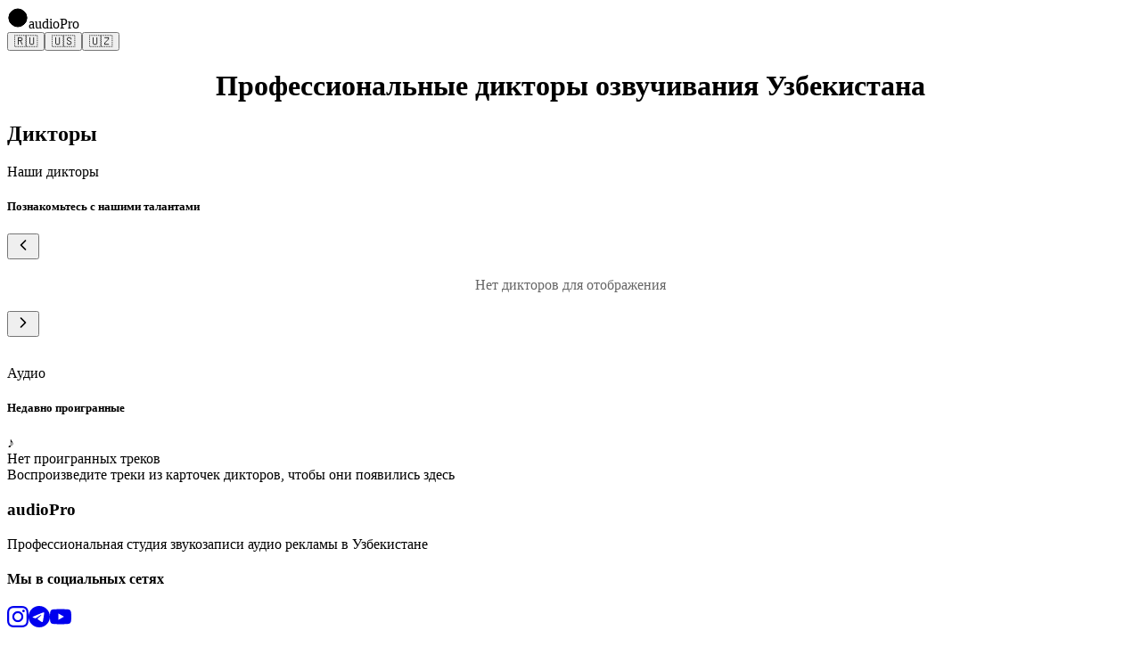

--- FILE ---
content_type: text/html; charset=utf-8
request_url: https://audiopro.uz/?testimonials=steven-rashford-3
body_size: 7559
content:
<!DOCTYPE html><html><head><meta charSet="utf-8"/><meta name="viewport" content="width=device-width, initial-scale=1"/><link rel="stylesheet" href="/_next/static/css/beea65e676671cf3.css" data-precedence="next"/><link rel="stylesheet" href="/_next/static/css/fb1ed0f66b415841.css" data-precedence="next"/><link rel="preload" as="script" fetchPriority="low" href="/_next/static/chunks/webpack-1c2cdd2139830156.js"/><script src="/_next/static/chunks/fd9d1056-b830d2c8d6057e38.js" async=""></script><script src="/_next/static/chunks/117-46409e6aa9a16ec0.js" async=""></script><script src="/_next/static/chunks/main-app-6fca1515cee9a03c.js" async=""></script><script src="/_next/static/chunks/345-2a88cd559a479f2a.js" async=""></script><script src="/_next/static/chunks/app/layout-9fe61523f4b8bd09.js" async=""></script><script src="/_next/static/chunks/648-0df7294a0bf814f8.js" async=""></script><script src="/_next/static/chunks/app/not-found-83ef65ba07168fe0.js" async=""></script><script src="/_next/static/chunks/145-e37d8afdb243aede.js" async=""></script><script src="/_next/static/chunks/app/page-01143210e2b8c9ff.js" async=""></script><title>Audiopro - Изготовление рекламных аудио роликов | Профессиональное озвучивание</title><meta name="description" content="Профессиональное изготовление рекламных аудио роликов в Узбекистане. Качественное озвучивание рекламы, аудио ролики для бизнеса. Дикторы на русском, узбекском и английском языках."/><meta name="author" content="Audiopro"/><meta name="keywords" content="изготовление рекламных аудио роликов, озвучивание рекламы, аудио ролики, дикторы, рекламное озвучивание, Узбекистан"/><meta name="creator" content="Audiopro"/><meta name="publisher" content="Audiopro"/><meta name="robots" content="index, follow"/><meta name="googlebot" content="index, follow, max-video-preview:-1, max-image-preview:large, max-snippet:-1"/><link rel="canonical" href="https://audiopro.uz"/><link rel="alternate" hrefLang="ru" href="https://audiopro.uz/ru"/><link rel="alternate" hrefLang="en" href="https://audiopro.uz/en"/><link rel="alternate" hrefLang="uz" href="https://audiopro.uz/uz"/><meta name="format-detection" content="telephone=no, address=no, email=no"/><meta property="og:title" content="Audiopro - Изготовление рекламных аудио роликов"/><meta property="og:description" content="Профессиональное изготовление рекламных аудио роликов в Узбекистане. Качественное озвучивание рекламы."/><meta property="og:url" content="https://audiopro.uz"/><meta property="og:site_name" content="Audiopro"/><meta property="og:locale" content="ru_RU"/><meta property="og:type" content="website"/><meta name="twitter:card" content="summary_large_image"/><meta name="twitter:title" content="Audiopro - Изготовление рекламных аудио роликов"/><meta name="twitter:description" content="Профессиональное изготовление рекламных аудио роликов в Узбекистане"/><link rel="icon" href="/favicon.ico" sizes="any"/><link rel="icon" href="/favicon.svg" type="image/svg+xml"/><link rel="icon" href="/favicon-16x16.svg" sizes="16x16" type="image/svg+xml"/><link rel="icon" href="/favicon-32x32.svg" sizes="32x32" type="image/svg+xml"/><link rel="apple-touch-icon" href="/favicon-32x32.svg" sizes="32x32" type="image/svg+xml"/><script src="/_next/static/chunks/polyfills-42372ed130431b0a.js" noModule=""></script></head><body class="font-inter"><header id="header" class="Header_pageHeader__HlKrK"><div class="Header_headerContainer__GzPcA"><div class="Header_topRow__U_pCj"><div class="Header_navbarBrand__Nbad5"><svg width="24" height="24" viewBox="0 0 24 24" xmlns="http://www.w3.org/2000/svg" fill="none"><circle cx="12" cy="12" r="10" stroke="currentColor" stroke-width="1" fill="#000"></circle><circle cx="12" cy="12" r="2" stroke="currentColor" stroke-width="1"></circle><g class="Header_loadingSpin__v8hIr" stroke="currentColor" stroke-width="1"><path d="M16.24 7.76a6 6 0 0 1 0 8.49m-8.48-.01a6 6 0 0 1 0-8.49m11.31-2.82a10 10 0 0 1 0 14.14m-14.14 0a10 10 0 0 1 0-14.14"></path></g></svg><span class="Header_brandText__72chB">audioPro</span></div><div class="Header_languageSection__Ylawq"><div class="LanguageSwitcher_languageSwitcher__10r6j"><button class="LanguageSwitcher_languageFlag__ZdC1o LanguageSwitcher_active__9uu0I" title="Русский" aria-label="Switch to Russian">🇷🇺</button><button class="LanguageSwitcher_languageFlag__ZdC1o " title="English" aria-label="Switch to English">🇺🇸</button><button class="LanguageSwitcher_languageFlag__ZdC1o " title="O&#x27;zbek" aria-label="Switch to Uzbek">🇺🇿</button></div></div></div><div class="Header_bottomRow__u_A21"></div></div></header><main class="main-content"><div class="padding"><h1 class="section-title" style="text-align:center">Профессиональные дикторы озвучивания Узбекистана</h1><h2 class="section-title">Дикторы</h2><div style="margin-bottom:2rem"><div class="VoiceoverSlider_sliderWrapper__2mgRu"><div class="VoiceoverSlider_heading__FcF5B"><div><div class="VoiceoverSlider_textMuted__y6O_0">Наши дикторы</div><h5 class="VoiceoverSlider_textHighlight__7tZIk">Познакомьтесь с нашими талантами</h5></div><span class="VoiceoverSlider_flex__6DyyP"></span></div><div class="VoiceoverSlider_voiceoverSlider__8hgMp"><button class="VoiceoverSlider_sliderPrev___Rjsl"><svg width="20" height="20" viewBox="0 0 24 24" fill="none" stroke="currentColor" stroke-width="2" stroke-linecap="round" stroke-linejoin="round"><polyline points="15,18 9,12 15,6"></polyline></svg></button><div class="VoiceoverSlider_voiceoverList__dyMiz "><div style="padding:20px;text-align:center;color:#666">Нет дикторов для отображения</div></div><button class="VoiceoverSlider_sliderNext__iMmE_"><svg width="20" height="20" viewBox="0 0 24 24" fill="none" stroke="currentColor" stroke-width="2" stroke-linecap="round" stroke-linejoin="round"><polyline points="9,18 15,12 9,6"></polyline></svg></button></div></div></div><div class="row"><div class="col-md-6"><div class="RecentTracks_heading__W1Zo0"><div><div class="RecentTracks_textMuted__h1a9Q">Аудио</div><h5 class="RecentTracks_textHighlight__CEck_">Недавно проигранные</h5></div><span class="RecentTracks_flex__1_J9n"></span></div><div class="RecentTracks_recentTracksList__tuqlt"><div class="RecentTracks_emptyState__MdsmX"><div class="RecentTracks_emptyIcon__xJbEd">♪</div><div class="RecentTracks_emptyText__AQWgK">Нет проигранных треков</div><div class="RecentTracks_emptySubtext__xhQUk">Воспроизведите треки из карточек дикторов, чтобы они появились здесь</div></div></div></div><div class="col-md-6"></div></div></div></main><footer class="Footer_footer__4ZZiU"><div class="Footer_container___sjY3"><div class="Footer_content__6P_rN"><div class="Footer_section__Q3_6W"><h3 class="Footer_title__gVKEa">audioPro</h3><p class="Footer_description__A_m6M">Профессиональная студия звукозаписи аудио рекламы в Узбекистане</p><div class="Footer_socialSection__9y2qD"><h4 class="Footer_socialTitle__NVPw8">Мы в социальных сетях</h4><div class="Footer_socialIcons__IBjJB"><a href="https://www.instagram.com/donier.abdullakhanov" target="_blank" rel="noopener noreferrer" class="Footer_socialIcon__DqYVo" aria-label="Instagram" title="Instagram"><svg width="24" height="24" viewBox="0 0 24 24" fill="currentColor"><path d="M12 2.163c3.204 0 3.584.012 4.85.07 3.252.148 4.771 1.691 4.919 4.919.058 1.265.069 1.645.069 4.849 0 3.205-.012 3.584-.069 4.849-.149 3.225-1.664 4.771-4.919 4.919-1.266.058-1.644.07-4.85.07-3.204 0-3.584-.012-4.849-.07-3.26-.149-4.771-1.699-4.919-4.92-.058-1.265-.07-1.644-.07-4.849 0-3.204.013-3.583.07-4.849.149-3.227 1.664-4.771 4.919-4.919 1.266-.057 1.645-.069 4.849-.069zm0-2.163c-3.259 0-3.667.014-4.947.072-4.358.2-6.78 2.618-6.98 6.98-.059 1.281-.073 1.689-.073 4.948 0 3.259.014 3.668.072 4.948.2 4.358 2.618 6.78 6.98 6.98 1.281.058 1.689.072 4.948.072 3.259 0 3.668-.014 4.948-.072 4.354-.2 6.782-2.618 6.979-6.98.059-1.28.073-1.689.073-4.948 0-3.259-.014-3.667-.072-4.947-.196-4.354-2.617-6.78-6.979-6.98-1.281-.059-1.69-.073-4.949-.073zm0 5.838c-3.403 0-6.162 2.759-6.162 6.162s2.759 6.163 6.162 6.163 6.162-2.759 6.162-6.163c0-3.403-2.759-6.162-6.162-6.162zm0 10.162c-2.209 0-4-1.79-4-4 0-2.209 1.791-4 4-4s4 1.791 4 4c0 2.21-1.791 4-4 4zm6.406-11.845c-.796 0-1.441.645-1.441 1.44s.645 1.44 1.441 1.44c.795 0 1.439-.645 1.439-1.44s-.644-1.44-1.439-1.44z"></path></svg></a><a href="https://t.me/audiopro_uz" target="_blank" rel="noopener noreferrer" class="Footer_socialIcon__DqYVo" aria-label="Telegram" title="Telegram"><svg width="24" height="24" viewBox="0 0 24 24" fill="currentColor"><path d="M11.944 0A12 12 0 0 0 0 12a12 12 0 0 0 12 12 12 12 0 0 0 12-12A12 12 0 0 0 12 0a12 12 0 0 0-.056 0zm4.962 7.224c.1-.002.321.023.465.14a.506.506 0 0 1 .171.325c.016.093.036.306.02.472-.18 1.898-.962 6.502-1.36 8.627-.168.9-.499 1.201-.82 1.23-.696.065-1.225-.46-1.9-.902-1.056-.693-1.653-1.124-2.678-1.8-1.185-.78-.417-1.21.258-1.91.177-.184 3.247-2.977 3.307-3.23.007-.032.014-.15-.056-.212s-.174-.041-.249-.024c-.106.024-1.793 1.14-5.061 3.345-.48.33-.913.49-1.302.48-.428-.008-1.252-.241-1.865-.44-.752-.245-1.349-.374-1.297-.789.027-.216.325-.437.893-.663 3.498-1.524 5.83-2.529 6.998-3.014 3.332-1.386 4.025-1.627 4.476-1.635z"></path></svg></a><a href="https://www.youtube.com/@audioprouz" target="_blank" rel="noopener noreferrer" class="Footer_socialIcon__DqYVo" aria-label="YouTube" title="YouTube"><svg width="24" height="24" viewBox="0 0 24 24" fill="currentColor"><path d="M23.498 6.186a3.016 3.016 0 0 0-2.122-2.136C19.505 3.545 12 3.545 12 3.545s-7.505 0-9.377.505A3.017 3.017 0 0 0 .502 6.186C0 8.07 0 12 0 12s0 3.93.502 5.814a3.016 3.016 0 0 0 2.122 2.136c1.871.505 9.376.505 9.376.505s7.505 0 9.377-.505a3.015 3.015 0 0 0 2.122-2.136C24 15.93 24 12 24 12s0-3.93-.502-5.814zM9.545 15.568V8.432L15.818 12l-6.273 3.568z"></path></svg></a></div></div></div><div class="Footer_section__Q3_6W"><h4 class="Footer_subtitle__YET7u">Наши услуги озвучивания рекламы</h4><div class="Footer_servicesAccordion__C_FwC"><div class="Footer_serviceItem__8PQKH"><button class="Footer_serviceButton__f_Sq3 " aria-expanded="false" aria-label="Показать информацию о Мужские голоса"><div class="Footer_serviceButtonContent__5jYLm"><span class="Footer_serviceTitle__wBqQp">Мужские голоса</span><span class="Footer_serviceArrow__PH68P">▶</span></div></button></div><div class="Footer_serviceItem__8PQKH"><button class="Footer_serviceButton__f_Sq3 " aria-expanded="false" aria-label="Показать информацию о Женские голоса"><div class="Footer_serviceButtonContent__5jYLm"><span class="Footer_serviceTitle__wBqQp">Женские голоса</span><span class="Footer_serviceArrow__PH68P">▶</span></div></button></div><div class="Footer_serviceItem__8PQKH"><button class="Footer_serviceButton__f_Sq3 " aria-expanded="false" aria-label="Показать информацию о Многоязычность"><div class="Footer_serviceButtonContent__5jYLm"><span class="Footer_serviceTitle__wBqQp">Многоязычность</span><span class="Footer_serviceArrow__PH68P">▶</span></div></button></div></div><p class="Footer_aboutText__sHsm8">Наша студия звукозаписи в Ташкенте оснащена современным оборудованием для создания качественных аудио рекламных роликов. Мы работаем с 2009 года и помогли сотням компаний создать эффективную аудио рекламу.</p></div><div class="Footer_section__Q3_6W"><h4 class="Footer_subtitle__YET7u">Контактная информация</h4><div class="Footer_contactInfo__dFC5J"><div class="Footer_contactItem__EzuSV"><strong>Адрес:</strong><p>Кичикбешагач 104/б, 100167, Ташкент, Узбекистан</p></div><div class="Footer_contactItem__EzuSV"><strong>Телефон:</strong><p><a href="tel:+998935323322" class="Footer_phoneLink__yqwTY">+998 93 532 33 22</a></p><p><a href="tel:+998335323322" class="Footer_phoneLink__yqwTY">+998 33 532 33 22</a></p></div><div class="Footer_contactItem__EzuSV"><strong>Email:</strong><p><a href="mailto:info@audiopro.uz" class="Footer_emailLink__f7_7Z">info@audiopro.uz</a></p></div><div class="Footer_contactItem__EzuSV"><strong>Часы работы:</strong><p>Понедельник - Пятница: 9:00 - 18:00</p></div></div></div></div><div class="Footer_copyrightSection__JKlv9"><h4 class="Footer_copyrightTitle__RxK8_">Публичная оферта и авторские права</h4><div class="Footer_copyrightContent__d5OaK"><p>Весь контент данного сайта, включая аудио материалы, тексты, изображения, дизайн и программное обеспечение, является интеллектуальной собственностью audioPro и защищен авторским правом.</p><p><strong>ЗАПРЕЩЕНО:</strong></p><ul class="Footer_prohibitedList__4JZab"><li>Копирование, воспроизведение или распространение аудио материалов без письменного разрешения</li><li>Коммерческое использование аудио контента без приобретения соответствующей лицензии</li><li>Модификация, редактирование или создание производных работ на основе наших материалов</li><li>Удаление или изменение уведомлений об авторских правах и торговых марках</li></ul><p>Использование любых материалов сайта возможно только с письменного согласия audioPro. Нарушение авторских прав преследуется по закону.</p><p class="Footer_contactInfo__dFC5J">По вопросам использования материалов обращайтесь:<a href="mailto:info@audiopro.uz" class="Footer_emailLink__f7_7Z">info@audiopro.uz</a></p></div></div><div class="Footer_bottom__Q0N2Y"><p class="Footer_copyright__UT872">© 2009-<!-- -->2026<!-- --> <!-- -->audioPro. Все права защищены.</p></div></div></footer><div id="modal-root"></div><script defer="" type="text/javascript" src="https://taskboard.audiopro.uz/im_livechat/loader/1"></script><script defer="" type="text/javascript" src="https://taskboard.audiopro.uz/im_livechat/assets_embed.js"></script><script src="/_next/static/chunks/webpack-1c2cdd2139830156.js" async=""></script><script>(self.__next_f=self.__next_f||[]).push([0]);self.__next_f.push([2,null])</script><script>self.__next_f.push([1,"1:HL[\"/_next/static/css/beea65e676671cf3.css\",\"style\"]\n2:HL[\"/_next/static/css/fb1ed0f66b415841.css\",\"style\"]\n"])</script><script>self.__next_f.push([1,"3:I[2846,[],\"\"]\n6:I[6345,[\"345\",\"static/chunks/345-2a88cd559a479f2a.js\",\"185\",\"static/chunks/app/layout-9fe61523f4b8bd09.js\"],\"LanguageProvider\"]\n7:I[8159,[\"345\",\"static/chunks/345-2a88cd559a479f2a.js\",\"185\",\"static/chunks/app/layout-9fe61523f4b8bd09.js\"],\"FilterProvider\"]\n8:I[8180,[\"345\",\"static/chunks/345-2a88cd559a479f2a.js\",\"185\",\"static/chunks/app/layout-9fe61523f4b8bd09.js\"],\"default\"]\n9:I[4707,[],\"\"]\na:I[6423,[],\"\"]\nb:I[5292,[\"648\",\"static/chunks/648-0df7294a0bf814f8.js\",\"160\",\"static/chunks/app/not-found-83ef65ba07168fe0.js\"],\"default\"]\nc:I[5793,[\"345\",\"static/chunks/345-2a88cd559a479f2a.js\",\"185\",\"static/chunks/app/layout-9fe61523f4b8bd09.js\"],\"default\"]\ne:I[1060,[],\"\"]\nf:[]\n0:[\"$\",\"$L3\",null,{\"buildId\":\"7xpi8wvtWM1SMhW3hFFhH\",\"assetPrefix\":\"\",\"urlParts\":[\"\",\"?testimonials=steven-rashford-3\"],\"initialTree\":[\"\",{\"children\":[\"__PAGE__?{\\\"testimonials\\\":\\\"steven-rashford-3\\\"}\",{}]},\"$undefined\",\"$undefined\",true],\"initialSeedData\":[\"\",{\"children\":[\"__PAGE__\",{},[[\"$L4\",\"$L5\",[[\"$\",\"link\",\"0\",{\"rel\":\"stylesheet\",\"href\":\"/_next/static/css/fb1ed0f66b415841.css\",\"precedence\":\"next\",\"crossOrigin\":\"$undefined\"}]]],null],null]},[[[[\"$\",\"link\",\"0\",{\"rel\":\"stylesheet\",\"href\":\"/_next/static/css/beea65e676671cf3.css\",\"precedence\":\"next\",\"crossOrigin\":\"$undefined\"}]],[\"$\",\"html\",null,{\"children\":[\"$\",\"body\",null,{\"className\":\"font-inter\",\"children\":[[\"$\",\"$L6\",null,{\"children\":[\"$\",\"$L7\",null,{\"children\":[[\"$\",\"$L8\",null,{}],[\"$\",\"main\",null,{\"className\":\"main-content\",\"children\":[\"$\",\"$L9\",null,{\"parallelRouterKey\":\"children\",\"segmentPath\":[\"children\"],\"error\":\"$undefined\",\"errorStyles\":\"$undefined\",\"errorScripts\":\"$undefined\",\"template\":[\"$\",\"$La\",null,{}],\"templateStyles\":\"$undefined\",\"templateScripts\":\"$undefined\",\"notFound\":[\"$\",\"$Lb\",null,{}],\"notFoundStyles\":[]}]}],[\"$\",\"$Lc\",null,{}]]}]}],[\"$\",\"div\",null,{\"id\":\"modal-root\"}],[\"$\",\"script\",null,{\"defer\":true,\"type\":\"text/javascript\",\"src\":\"https://taskboard.audiopro.uz/im_livechat/loader/1\"}],[\"$\",\"script\",null,{\"defer\":true,\"type\":\"text/javascript\",\"src\":\"https"])</script><script>self.__next_f.push([1,"://taskboard.audiopro.uz/im_livechat/assets_embed.js\"}]]}]}]],null],null],\"couldBeIntercepted\":false,\"initialHead\":[null,\"$Ld\"],\"globalErrorComponent\":\"$e\",\"missingSlots\":\"$Wf\"}]\n"])</script><script>self.__next_f.push([1,"10:I[4802,[\"145\",\"static/chunks/145-e37d8afdb243aede.js\",\"345\",\"static/chunks/345-2a88cd559a479f2a.js\",\"931\",\"static/chunks/app/page-01143210e2b8c9ff.js\"],\"default\"]\n5:[\"$\",\"$L10\",null,{}]\n"])</script><script>self.__next_f.push([1,"d:[[\"$\",\"meta\",\"0\",{\"name\":\"viewport\",\"content\":\"width=device-width, initial-scale=1\"}],[\"$\",\"meta\",\"1\",{\"charSet\":\"utf-8\"}],[\"$\",\"title\",\"2\",{\"children\":\"Audiopro - Изготовление рекламных аудио роликов | Профессиональное озвучивание\"}],[\"$\",\"meta\",\"3\",{\"name\":\"description\",\"content\":\"Профессиональное изготовление рекламных аудио роликов в Узбекистане. Качественное озвучивание рекламы, аудио ролики для бизнеса. Дикторы на русском, узбекском и английском языках.\"}],[\"$\",\"meta\",\"4\",{\"name\":\"author\",\"content\":\"Audiopro\"}],[\"$\",\"meta\",\"5\",{\"name\":\"keywords\",\"content\":\"изготовление рекламных аудио роликов, озвучивание рекламы, аудио ролики, дикторы, рекламное озвучивание, Узбекистан\"}],[\"$\",\"meta\",\"6\",{\"name\":\"creator\",\"content\":\"Audiopro\"}],[\"$\",\"meta\",\"7\",{\"name\":\"publisher\",\"content\":\"Audiopro\"}],[\"$\",\"meta\",\"8\",{\"name\":\"robots\",\"content\":\"index, follow\"}],[\"$\",\"meta\",\"9\",{\"name\":\"googlebot\",\"content\":\"index, follow, max-video-preview:-1, max-image-preview:large, max-snippet:-1\"}],[\"$\",\"link\",\"10\",{\"rel\":\"canonical\",\"href\":\"https://audiopro.uz\"}],[\"$\",\"link\",\"11\",{\"rel\":\"alternate\",\"hrefLang\":\"ru\",\"href\":\"https://audiopro.uz/ru\"}],[\"$\",\"link\",\"12\",{\"rel\":\"alternate\",\"hrefLang\":\"en\",\"href\":\"https://audiopro.uz/en\"}],[\"$\",\"link\",\"13\",{\"rel\":\"alternate\",\"hrefLang\":\"uz\",\"href\":\"https://audiopro.uz/uz\"}],[\"$\",\"meta\",\"14\",{\"name\":\"format-detection\",\"content\":\"telephone=no, address=no, email=no\"}],[\"$\",\"meta\",\"15\",{\"property\":\"og:title\",\"content\":\"Audiopro - Изготовление рекламных аудио роликов\"}],[\"$\",\"meta\",\"16\",{\"property\":\"og:description\",\"content\":\"Профессиональное изготовление рекламных аудио роликов в Узбекистане. Качественное озвучивание рекламы.\"}],[\"$\",\"meta\",\"17\",{\"property\":\"og:url\",\"content\":\"https://audiopro.uz\"}],[\"$\",\"meta\",\"18\",{\"property\":\"og:site_name\",\"content\":\"Audiopro\"}],[\"$\",\"meta\",\"19\",{\"property\":\"og:locale\",\"content\":\"ru_RU\"}],[\"$\",\"meta\",\"20\",{\"property\":\"og:type\",\"content\":\"website\"}],[\"$\",\"meta\",\"21\",{\"name\":\"twitter:card\",\"content\":\"summary_large_image\"}],[\"$\",\"meta\",\"22\",{\"name\":\"twitter:title\",\"content\":\"Audiopro - Изготовление рекламных аудио роликов\"}],[\"$\",\"meta\",\"23\",{\"name\":\"twitter:description\",\"content\":\"Профессиональное изготовление рекламных аудио роликов в Узбекистане\"}],[\"$\",\"link\",\"24\",{\"rel\":\"icon\",\"href\":\"/favicon.ico\",\"sizes\":\"any\"}],[\"$\",\"link\",\"25\",{\"rel\":\"icon\",\"href\":\"/favicon.svg\",\"type\":\"image/svg+xml\"}],[\"$\",\"link\",\"26\",{\"rel\":\"icon\",\"href\":\"/favicon-16x16.svg\",\"sizes\":\"16x16\",\"type\":\"image/svg+xml\"}],[\"$\",\"link\",\"27\",{\"rel\":\"icon\",\"href\":\"/favicon-32x32.svg\",\"sizes\":\"32x32\",\"type\":\"image/svg+xml\"}],[\"$\",\"link\",\"28\",{\"rel\":\"apple-touch-icon\",\"href\":\"/favicon-32x32.svg\",\"sizes\":\"32x32\",\"type\":\"image/svg+xml\"}]]\n"])</script><script>self.__next_f.push([1,"4:null\n"])</script></body></html>

--- FILE ---
content_type: application/javascript
request_url: https://taskboard.audiopro.uz/im_livechat/loader/1
body_size: 473
content:

            
                if (!window.odoo) {
                    window.odoo = {};
                }
                odoo.__session_info__ = odoo.__session_info__ || {
                    websocket_worker_version: "19.0-2"
                }
                odoo.__session_info__ = Object.assign(odoo.__session_info__, {
                    livechatData: {
                        can_load_livechat: true,
                        serverUrl: "https://taskboard.audiopro.uz",
                        options: {"header_background_color": "#ea483e", "button_background_color": "#ffffff", "title_color": "#1a1a1a", "button_text_color": "#1a1a1a", "button_text": "Have a Question? Chat with us.", "default_message": "Hello, how may I help you?", "channel_name": "audiopro.uz", "channel_id": 1, "review_link": false, "default_username": "Visitor"},
                    },
                    test_mode: false,
                });
            